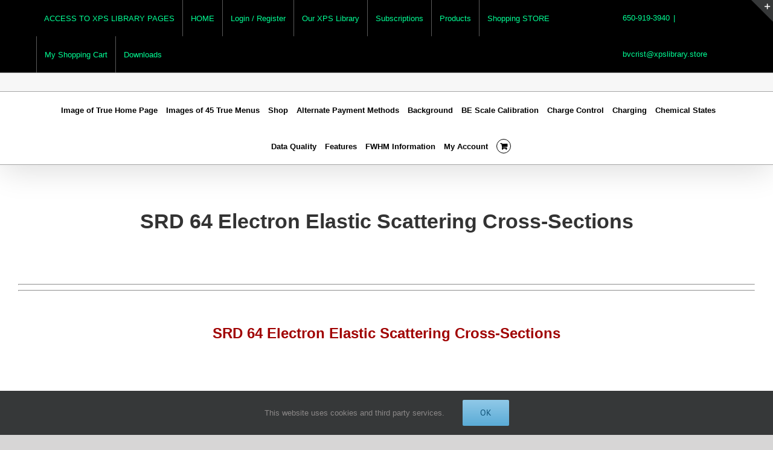

--- FILE ---
content_type: text/plain
request_url: https://www.google-analytics.com/j/collect?v=1&_v=j102&a=2067734029&t=pageview&_s=1&dl=https%3A%2F%2Fxpslibrary.com%2Fsrd-64-electron-elastic-scattering-cross-sections%2F&ul=en-us%40posix&dt=SRD%2064%20Electron%20Elastic%20Scattering%20Cross-Sections%20-%20XPS%20Library%20for%20XPS%20Technology%20and%20Science%20for%20Self-Training&sr=1280x720&vp=1280x720&_u=aGBAAEIJAAAAACAMI~&jid=1942738311&gjid=1838120750&cid=268645842.1769044980&tid=UA-146926706-1&_gid=1845397576.1769044980&_r=1&_slc=1&z=426218806
body_size: -450
content:
2,cG-WNGN4MYZVQ

--- FILE ---
content_type: application/javascript
request_url: https://xpslibrary.com/_jb_static/??4704e03e1f
body_size: 12078
content:
(()=>{"use strict";var t,a={111:()=>{var t={d:(a,r)=>{for(var e in r)t.o(r,e)&&!t.o(a,e)&&Object.defineProperty(a,e,{enumerable:!0,get:r[e]})},o:(t,a)=>Object.prototype.hasOwnProperty.call(t,a)},a={};t.d(a,{S:()=>v});var r,e={top:"paddingBottom",bottom:"paddingTop",left:"paddingRight",right:"paddingLeft"};function n(t,a,r){var n=void 0===r?{}:r,o=n.placement,i=void 0===o?"right-start":o,c=n.offset,s=void 0===c?0:c,d=n.autoFlip,l=void 0===d||d,v=n.autoShift,h=void 0===v||v;a.style.padding="0";var _=t.getBoundingClientRect(),g=a.getBoundingClientRect(),u=_.top+scrollY,f=_.bottom+scrollY,m=_.right+scrollX,p=_.left+scrollX,w=_.top,y=innerHeight-_.bottom,b=_.left,k=innerWidth-_.right,H=0,S=0,C=i.split("-"),L=C[0],E=C[1];if(s=Math.max(0,s),l){var I=g.height+s,T=g.width+s;"top"===L&&w<I&&y>w?L="bottom":"bottom"===L&&y<I&&w>y?L="top":"left"===L&&b<T&&k>b?L="right":"right"===L&&k<T&&b>k&&(L="left")}if(h){var P=g.height-_.height,M=g.width-_.width,O=P/2,R=M/2;"top"!==L&&"bottom"!==L||("start"===E&&k<M?E=k<R?"end":void 0:"end"===E&&b<M?E=b<R?"start":void 0:void 0===E&&(k<R||b<R)&&(E=k>b?"start":"end")),"right"!==L&&"left"!==L||("start"===E&&y<P?E=y<O?"end":void 0:"end"===E&&w<P?E=w<O?"start":void 0:void 0===E&&(y<O||w<O)&&(E=y>w?"start":"end"))}"top"===L||"bottom"===L?(H=p+_.width/2-g.width/2,S="top"===L?u-g.height-s:f,"start"===E&&(H=p),"end"===E&&(H=m-g.width)):(H="right"===L?m:p-g.width-s,S=u+_.height/2-g.height/2,"start"===E&&(S=u),"end"===E&&(S=f-g.height)),a.style.position="absolute",a.style.left=H+"px",a.style.top=S+"px",a.style[e[L]]=s+"px"}function o(t){var a={"&":"&amp;","<":"&lt;",">":"&gt;",'"':"&quot;","'":"&#39;","`":"&#x60;"};return t.replace(/&(amp|lt|gt|quot|#39|x60);|[\&<>"'`]/g,(function(t){return"&"===t[0]?t:a[t]}))}function i(t){return encodeURI(t)}function c(t,a,r){var e=t.split("?"),n=e[0],o=e[1],i=new URLSearchParams(o||"");return i.set(a,r),n+"?"+i.toString()}function s(t,a){return t[a]||a}function d(){return d=Object.assign?Object.assign.bind():function(t){for(var a=1;a<arguments.length;a++){var r=arguments[a];for(var e in r)({}).hasOwnProperty.call(r,e)&&(t[e]=r[e])}return t},d.apply(null,arguments)}var l=document,v=function(){function t(t){var a=this,r=void 0===t?{}:t,e=r.placement,n=void 0===e?"right-start":e,o=r.offset,i=void 0===o?10:o,c=r.autoFlip,s=void 0===c||c,d=r.autoShift,v=void 0===d||d,h=r.hideOnTargetClick,_=void 0!==h&&h,g=r.delayToShow,u=void 0===g?500:g,f=r.delayToHide,m=void 0===f?300:f,p=r.additionalClass,w=void 0===p?"":p,y=r.myHash,b=void 0===y?"":y,k=r.onQueryHovercardRef,H=void 0===k?function(t){return t}:k,S=r.onFetchProfileStart,C=void 0===S?function(){}:S,L=r.onFetchProfileSuccess,E=void 0===L?function(){}:L,I=r.onFetchProfileFailure,T=void 0===I?function(){}:I,P=r.onHovercardShown,M=void 0===P?function(){}:P,O=r.onHovercardHidden,R=void 0===O?function(){}:O,j=r.onCanShowHovercard,F=void 0===j?function(){return!0}:j,x=r.i18n,D=void 0===x?{}:x;this._i18n={},this._hovercardRefs=[],this._showHovercardTimeoutIds=new Map,this._hideHovercardTimeoutIds=new Map,this._cachedProfiles=new Map,this.attach=function(t,r){var e=void 0===r?{}:r,n=e.dataAttributeName,o=void 0===n?"gravatar-hash":n,i=e.ignoreSelector;t&&(a.detach(),a._queryHovercardRefs(t,o,i).forEach((function(t){t.ref.addEventListener("mouseenter",t.onEnter),t.ref.addEventListener("mouseleave",t.onLeave),t.ref.addEventListener("click",t.onClick)})))},this.detach=function(){a._hovercardRefs.length&&(a._hovercardRefs.forEach((function(t){var r;t.ref.removeEventListener("mouseenter",t.onEnter),t.ref.removeEventListener("mouseleave",t.onLeave),t.ref.removeEventListener("click",t.onClick),clearInterval(a._showHovercardTimeoutIds.get(t.id)),null==(r=l.getElementById(t.id))||r.remove()})),a._hovercardRefs=[])},this._placement=n,this._offset=i,this._autoFlip=s,this._autoShift=v,this._hideOnTargetClick=_,this._delayToShow=u,this._delayToHide=m,this._additionalClass=w,this._myHash=b,this._onQueryHovercardRef=H,this._onFetchProfileStart=C,this._onFetchProfileSuccess=E,this._onFetchProfileFailure=T,this._onHovercardShown=M,this._onHovercardHidden=R,this._canShowHovercard=F,this._i18n=D}var a=t.prototype;return a._queryHovercardRefs=function(t,a,r){var e=this,n=[],o=a.replace(/-([a-z])/g,(function(t){return t[1].toUpperCase()})),i=r?Array.from(l.querySelectorAll(r)):[],c="gravatar.com/avatar/";return o&&t.dataset[o]||"IMG"===t.tagName&&t.src.includes(c)?n=[t]:(n=Array.from(t.querySelectorAll('img[src*="'+c+'"]')),a&&(n=[].concat(n.filter((function(t){return!t.hasAttribute("data-"+a)})),Array.from(t.querySelectorAll("[data-"+a+"]"))))),this._hovercardRefs=n.map((function(t,a){if(i.includes(t))return null;var r,n,c=t.dataset[o];if(c){var s=c.split("?");r=s[0],n=s.length>1?s[1]:""}else if("IMG"===t.tagName){var d=t.src.split("/").pop().split("?");r=d[0],n=d.length>1?d[1]:""}if(!r)return null;var l=new URLSearchParams(n),v=l.get("d")||l.get("default"),h=l.get("f")||l.get("forcedefault"),_=l.get("r")||l.get("rating"),g=l.get("initials"),u=l.get("name"),f=l.get("txt_color"),m=l.get("bg_color");return{id:"gravatar-hovercard-"+r+"-"+a,hash:r,params:(n=[v&&"d="+v,h&&"f="+h,_&&"r="+_,g&&"initials="+g,u&&"name="+u,f&&"txt_color="+f,m&&"bg_color="+m].filter(Boolean).join("&"))?"?"+n:"",ref:e._onQueryHovercardRef(t)||t}})).filter(Boolean).map((function(t){return d({},t,{onEnter:function(a){return e._handleMouseEnter(a,t)},onLeave:function(a){return e._handleMouseLeave(a,t)},onClick:function(){return e._handleMouseClick(t)}})})),this._hovercardRefs},t._createDrawer=function(t,a,r){return'\n\t\t\t<div class="gravatar-hovercard__drawer" data-drawer-name="'+t+'">\n\t\t\t\t<div class="gravatar-hovercard__drawer-backdrop" data-target-drawer="'+t+'"></div>\n\t\t\t\t<div class="gravatar-hovercard__drawer-card">\n\t\t\t\t\t<div class="gravatar-hovercard__drawer-header">\n\t\t\t\t\t\t<h2 class="gravatar-hovercard__drawer-title">'+a+'</h2>\n\t\t\t\t\t\t<button class="gravatar-hovercard__drawer-close" data-target-drawer="'+t+'">\n\t\t\t\t\t\t\t<svg width="24" height="24" viewBox="0 0 24 24" fill="none" xmlns="http://www.w3.org/2000/svg">\n\t\t\t\t\t\t\t\t<path d="M12 13.0607L15.7123 16.773L16.773 15.7123L13.0607 12L16.773 8.28772L15.7123 7.22706L12 10.9394L8.28771 7.22705L7.22705 8.28771L10.9394 12L7.22706 15.7123L8.28772 16.773L12 13.0607Z" fill="#101517"></path>\n\t\t\t\t\t\t\t</svg>\n\t\t\t\t\t\t</button>\n\t\t\t\t\t</div>\n\t\t\t\t\t<ul class="gravatar-hovercard__drawer-items">\n\t\t\t\t\t\t'+r+"\n\t\t\t\t\t</ul>\n\t\t\t\t</div>\n\t\t\t</div>\n\t\t"},t._openDrawer=function(t,a){var r=a.querySelector('.gravatar-hovercard__drawer[data-drawer-name="'+t.dataset.targetDrawer+'"]');r&&r.classList.add("gravatar-hovercard__drawer--open")},t._closeDrawer=function(t,a){var r=a.querySelector('.gravatar-hovercard__drawer[data-drawer-name="'+t.dataset.targetDrawer+'"]');r&&(r.classList.add("gravatar-hovercard__drawer--closing"),r.classList.remove("gravatar-hovercard__drawer--open"),setTimeout((function(){r.classList.remove("gravatar-hovercard__drawer--closing")}),300))},t._createContactDrawerContent=function(t,a){var r=(void 0===a?{}:a).i18n,e=void 0===r?{}:r,n={email:"icons/mail.svg",home_phone:"icons/home-phone.svg",work_phone:"icons/work-phone.svg",cell_phone:"icons/mobile-phone.svg",contact_form:"icons/envelope.svg",calendar:"icons/calendar.svg",calendly:"icons/calendly.svg"},o={email:s(e,"Email"),home_phone:s(e,"Home Phone"),work_phone:s(e,"Work Phone"),cell_phone:s(e,"Cell Phone"),contact_form:s(e,"Contact Form"),calendar:s(e,"Calendar")};return t.map((function(t){var a,r=t[0],e=t[1],i=function(t,a){switch(t){case"email":return"mailto:"+a;case"contact_form":case"calendar":case"calendly":return a.startsWith("http")?a:"https://"+a;default:return null}}(r,e),c=e.replace(/^(https?:\/\/)?(www\.)?/,"");return c=c.endsWith("/")?c.slice(0,-1):c,i&&(c='<a class="gravatar-hovercard__drawer-item-link" href="'+i+'" target="_blank">'+c+"</a>"),'\n\t\t\t\t<li class="gravatar-hovercard__drawer-item">\n\t\t\t\t\t<img\n\t\t\t\t\t\tclass="gravatar-hovercard__drawer-item-icon"\n\t\t\t\t\t\twidth="24"\n\t\t\t\t\t\theight="24"\n\t\t\t\t\t\tsrc="https://s.gravatar.com/'+n[r]+'"\n\t\t\t\t\t\talt=""\n\t\t\t\t\t>\n\t\t\t\t\t<div class="gravatar-hovercard__drawer-item-info">\n\t\t\t\t\t\t<span class="gravatar-hovercard__drawer-item-label">'+(null!=(a=o[r])?a:r.replace("_"," "))+'</span>\n\t\t\t\t\t\t<span class="gravatar-hovercard__drawer-item-text">'+c+"</span>\n\t\t\t\t\t</div>\n\t\t\t\t</li>\n\t\t\t"})).join("")},t._createSendMoneyDrawerContent=function(t){var a,r,e=[];return null==(a=t.links)||a.forEach((function(t){e.push('\n\t\t\t\t<li class="gravatar-hovercard__drawer-item">\n\t\t\t\t\t<img class="gravatar-hovercard__drawer-item-icon" width="24" height="24" src="https://s.gravatar.com/icons/link.svg" alt="">\n\t\t\t\t\t<div class="gravatar-hovercard__drawer-item-info">\n\t\t\t\t\t\t<span class="gravatar-hovercard__drawer-item-label">'+t.label+'</span>\n\t\t\t\t\t\t<span class="gravatar-hovercard__drawer-item-text">\n\t\t\t\t\t\t\t<a class="gravatar-hovercard__drawer-item-link" href="'+t.url+'" target="_blank">\n\t\t\t\t\t\t\t\t'+t.url.replace(/^(https?:\/\/)/,"")+"\n\t\t\t\t\t\t\t</a>\n\t\t\t\t\t\t</span>\n\t\t\t\t\t</div>\n\t\t\t\t</li>\n\t\t\t")})),null==(r=t.crypto_wallets)||r.forEach((function(t){e.push('\n\t\t\t\t<li class="gravatar-hovercard__drawer-item">\n\t\t\t\t\t<img class="gravatar-hovercard__drawer-item-icon" width="24" height="24" src="https://s.gravatar.com/icons/link.svg" alt="">\n\t\t\t\t\t<div class="gravatar-hovercard__drawer-item-info">\n\t\t\t\t\t\t<span class="gravatar-hovercard__drawer-item-label">'+t.label+'</span>\n\t\t\t\t\t\t<span class="gravatar-hovercard__drawer-item-text">'+t.address+"</span>\n\t\t\t\t\t</div>\n\t\t\t\t</li>\n\t\t\t")})),e.join("")},a._showHovercard=function(a){var r=this,e=a.id,o=a.hash,i=a.params,v=a.ref,h=setTimeout((function(){if(!l.getElementById(e)&&r._canShowHovercard(o)){var a,h=new URLSearchParams(i);h.delete("size"),h.set("s","256"),i="?"+h.toString();var _={placement:r._placement,offset:r._offset,autoFlip:r._autoFlip,autoShift:r._autoShift};if(r._cachedProfiles.has(o)){var g=r._cachedProfiles.get(o);a=t.createHovercard(d({},g,{avatarUrl:g.avatarUrl+i}),{additionalClass:r._additionalClass,myHash:r._myHash,i18n:r._i18n}),r._onHovercardShown(o,a)}else a=t.createHovercardSkeleton({additionalClass:r._additionalClass}),r._onFetchProfileStart(o),fetch(c("https://api.gravatar.com/v3/profiles/"+o,"source","hovercard")).then((function(t){if(200!==t.status)throw t.status;return t.json()})).then((function(e){var c;r._cachedProfiles.set(o,{hash:e.hash,avatarUrl:e.avatar_url,profileUrl:e.profile_url,displayName:e.display_name,location:e.location,description:e.description,jobTitle:e.job_title,company:e.company,headerImage:e.header_image,hideDefaultHeaderImage:e.hide_default_header_image,backgroundColor:e.background_color,verifiedAccounts:null==(c=e.verified_accounts)?void 0:c.map((function(t){return{type:t.service_type,label:t.service_label,icon:t.service_icon,url:t.url,isHidden:t.is_hidden}})),contactInfo:e.contact_info,payments:e.payments});var s=r._cachedProfiles.get(o),l=t.createHovercard(d({},s,{avatarUrl:s.avatarUrl+i}),{additionalClass:r._additionalClass,myHash:r._myHash,i18n:r._i18n}).firstElementChild;a.classList.remove("gravatar-hovercard--skeleton"),a.replaceChildren(l),n(v,a,_),r._onFetchProfileSuccess(o,r._cachedProfiles.get(o)),r._onHovercardShown(o,a)})).catch((function(e){var n=s(r._i18n,"Sorry, we are unable to load this Gravatar profile.");switch(e){case 404:n=s(r._i18n,"Gravatar not found.");break;case 429:n=s(r._i18n,"Too Many Requests.");break;case 500:n=s(r._i18n,"Internal Server Error.")}var c=404===e?'\n\t\t\t\t\t\t\t\t<i class="gravatar-hovercard__error-message gravatar-hovercard__error-message--claim-gravatar">\n\t\t\t\t\t\t\t\t\t'+s(r._i18n,"Is this you?")+' \n\t\t\t\t\t\t\t\t\t<a href="https://gravatar.com/signup?utm_source=hovercard" target="_blank">\n\t\t\t\t\t\t\t\t\t\t'+s(r._i18n,"Claim your free profile.")+"\n\t\t\t\t\t\t\t\t\t</a>\n\t\t\t\t\t\t\t\t</i>\n\t\t\t\t\t\t\t\t":"",d=t.createHovercardError("https://0.gravatar.com/avatar/"+o+i,n,{additionalClass:r._additionalClass,additionalMessage:c}).firstElementChild;a.classList.add("gravatar-hovercard--error"),a.classList.remove("gravatar-hovercard--skeleton"),a.replaceChildren(d),r._onFetchProfileFailure(o,{code:e,message:n})}));a.id=e,a.addEventListener("mouseenter",(function(){return clearInterval(r._hideHovercardTimeoutIds.get(e))})),a.addEventListener("mouseleave",(function(){return r._hideHovercard(e)})),l.body.appendChild(a),n(v,a,_)}}),this._delayToShow);this._showHovercardTimeoutIds.set(e,h)},a._hideHovercard=function(t,a){var r=this;void 0===a&&(a=this._delayToHide);var e=setTimeout((function(){var a=l.getElementById(t);a&&(a.remove(),r._onHovercardHidden(t,a))}),a);this._hideHovercardTimeoutIds.set(t,e)},a._handleMouseEnter=function(t,a){"ontouchstart"in l||(t.stopImmediatePropagation(),clearInterval(this._hideHovercardTimeoutIds.get(a.id)),this._showHovercard(a))},a._handleMouseLeave=function(t,a){var r=a.id;"ontouchstart"in l||(t.stopImmediatePropagation(),clearInterval(this._showHovercardTimeoutIds.get(r)),this._hideHovercard(r))},a._handleMouseClick=function(t){var a=t.id;!("ontouchstart"in l)&&this._hideOnTargetClick&&(clearInterval(this._showHovercardTimeoutIds.get(a)),this._hideHovercard(a,0))},t}();r=v,v.createHovercard=function(t,a){var e,n,d=void 0===a?{}:a,v=d.additionalClass,h=d.myHash,_=d.i18n,g=void 0===_?{}:_,u=t.hash,f=t.avatarUrl,m=t.profileUrl,p=t.displayName,w=t.location,y=t.description,b=t.jobTitle,k=t.company,H=t.headerImage,S=t.hideDefaultHeaderImage,C=t.verifiedAccounts,L=void 0===C?[]:C,E=t.payments,I=t.contactInfo,T=t.backgroundColor,P=l.createElement("div");P.className="gravatar-hovercard"+(v?" "+v:"");var M=L.find((function(t){return"calendly"===t.type&&!t.isHidden}));I&&M&&(I.calendly=M.url);var O=i(c(m,"utm_source","hovercard")),R=o(p),j=!y&&h===u,F=[b,k].filter(Boolean).join(", "),x=(null==E||null==(e=E.links)?void 0:e.length)||(null==E||null==(n=E.crypto_wallets)?void 0:n.length),D=Object.entries(I||{}).filter((function(t){return t[0],!!t[1]})),q=L.slice(0,3).reduce((function(t,a){var r=a.label,e=a.icon,n=a.url,c=a.type;return a.isHidden||t.push('\n\t\t\t\t\t<a class="gravatar-hovercard__social-link" href="'+i(n)+'" target="_blank" data-service-name="'+c+'">\n\t\t\t\t\t\t<img class="gravatar-hovercard__social-icon" src="'+i(e)+'" width="32" height="32" alt="'+o(r)+'" />\n\t\t\t\t\t</a>\n\t\t\t\t'),t}),[]).join(""),A="",U="",B="",N="";if(H||!S){var G='<img class="gravatar-hovercard__header-image-img" src="'+i(f)+'" alt=""/>';A='<div class="gravatar-hovercard__header-image">'+(H?"":G)+"</div>"}(D.length||x)&&(D.length&&(U+='\n\t\t\t\t\t<button class="gravatar-hovercard__button" data-target-drawer="contact">'+s(g,"Contact")+"</button>\n\t\t\t\t",B=r._createDrawer("contact",s(g,"Contact"),r._createContactDrawerContent(D,{i18n:g}))),x&&(U+='\n\t\t\t\t\t<button class="gravatar-hovercard__button" data-target-drawer="send-money">'+s(g,"Send money")+"</button>\n\t\t\t\t",N=r._createDrawer("send-money",s(g,"Send money"),r._createSendMoneyDrawerContent(E))),U='\n\t\t\t\t<div class="gravatar-hovercard__buttons">'+U+"</div>\n\t\t\t"),P.innerHTML='\n\t\t\t<div class="gravatar-hovercard__inner">\n\t\t\t\t'+A+'\n\t\t\t\t<div class="gravatar-hovercard__header">\n\t\t\t\t\t<a class="gravatar-hovercard__avatar-link" href="'+O+'" target="_blank">\n\t\t\t\t\t\t<img class="gravatar-hovercard__avatar" src="'+i(f)+'" width="104" height="104" alt="'+R+'" />\n\t\t\t\t\t</a>\n\t\t\t\t\t<a class="gravatar-hovercard__personal-info-link" href="'+O+'" target="_blank">\n\t\t\t\t\t\t<h4 class="gravatar-hovercard__name">'+R+"</h4>\n\t\t\t\t\t\t"+(F?'<p class="gravatar-hovercard__job">'+o(F)+"</p>":"")+"\n\t\t\t\t\t\t"+(w?'<p class="gravatar-hovercard__location">'+o(w)+"</p>":"")+"\n\t\t\t\t\t</a>\n\t\t\t\t</div>\n\t\t\t\t"+(y?'<div class="gravatar-hovercard__body">\n\t\t\t\t\t\t\t\t<p class="gravatar-hovercard__description">'+o(y)+"</p>\n\t\t\t\t\t\t\t</div>":"")+'\n\t\t\t\t<div class="gravatar-hovercard__social-links">\n\t\t\t\t\t<a class="gravatar-hovercard__social-link" href="'+O+'" target="_blank" data-service-name="gravatar">\n\t\t\t\t\t\t<img class="gravatar-hovercard__social-icon" src="https://s.gravatar.com/icons/gravatar.svg" width="32" height="32" alt="Gravatar" />\n\t\t\t\t\t</a>\n\t\t\t\t\t'+q+"\n\t\t\t\t</div>\n\t\t\t\t"+U+'\n\t\t\t\t<div class="gravatar-hovercard__footer">\n\t\t\t\t\t<a class="gravatar-hovercard__profile-url" title="'+m+'" href="'+O+'" target="_blank">\n\t\t\t\t\t\t'+m.replace("https://","")+'\n\t\t\t\t\t</a>\n\t\t\t\t\t<a\n\t\t\t\t\t\tclass="gravatar-hovercard__profile-link'+(j?" gravatar-hovercard__profile-link--edit":"")+'"\n\t\t\t\t\t\thref="'+(j?"https://gravatar.com/profiles/edit?utm_source=hovercard":O)+'"\n\t\t\t\t\t\ttarget="_blank"\n\t\t\t\t\t>\n\t\t\t\t\t\t'+s(g,j?"Edit your profile →":"View profile →")+"\n\t\t\t\t\t</a>\n\t\t\t\t</div>\n\t\t\t\t"+B+"\n\t\t\t\t"+N+"\n\t\t\t\t"+(T?'<div class="gravatar-hovercard__profile-color"></div>':"")+"\n\t\t\t</div>\n\t\t";var W=P.querySelector(".gravatar-hovercard__inner"),Q=W.querySelector(".gravatar-hovercard__header-image"),z=W.querySelector(".gravatar-hovercard__profile-color");return H&&Q&&(Q.style.background=H),T&&z&&(z.style.background=T),W.querySelectorAll(".gravatar-hovercard__button").forEach((function(t){t.addEventListener("click",(function(){return r._openDrawer(t,W)}))})),W.querySelectorAll(".gravatar-hovercard__drawer-close").forEach((function(t){t.addEventListener("click",(function(){return r._closeDrawer(t,W)}))})),W.querySelectorAll(".gravatar-hovercard__drawer-backdrop").forEach((function(t){t.addEventListener("click",(function(){return r._closeDrawer(t,W)}))})),P},v.createHovercardSkeleton=function(t){var a=(void 0===t?{}:t).additionalClass,r=l.createElement("div");return r.className="gravatar-hovercard gravatar-hovercard--skeleton"+(a?" "+a:""),r.innerHTML='\n\t\t\t<div class="gravatar-hovercard__inner">\n\t\t\t\t<div class="gravatar-hovercard__header">\n\t\t\t\t\t<div class="gravatar-hovercard__avatar-link"></div>\n\t\t\t\t\t<div class="gravatar-hovercard__personal-info-link"></div>\n\t\t\t\t</div>\n\t\t\t\t<div class="gravatar-hovercard__social-links">\n\t\t\t\t\t<div class="gravatar-hovercard__social-link"></div>\n\t\t\t\t\t<div class="gravatar-hovercard__social-link"></div>\n\t\t\t\t</div>\n\t\t\t\t<div class="gravatar-hovercard__footer">\n\t\t\t\t\t<div class="gravatar-hovercard__profile-url"></div>\n\t\t\t\t\t<div class="gravatar-hovercard__profile-link"></div>\n\t\t\t\t</div>\n\t\t\t</div>\n\t\t',r},v.createHovercardError=function(t,a,r){var e=void 0===r?{}:r,n=e.avatarAlt,o=void 0===n?"Avatar":n,i=e.additionalClass,c=e.additionalMessage,s=void 0===c?"":c,d=l.createElement("div");return d.className="gravatar-hovercard gravatar-hovercard--error"+(i?" "+i:""),d.innerHTML='\n\t\t\t<div class="gravatar-hovercard__inner">\n\t\t\t\t<img class="gravatar-hovercard__avatar" src="'+t+'" width="104" height="104" alt="'+o+'" />\n\t\t\t\t<div class="gravatar-hovercard__error-message-wrapper">\n\t\t\t\t\t<i class="gravatar-hovercard__error-message">'+a+"</i>\n\t\t\t\t\t"+s+"\n\t\t\t\t</div>\n\t\t\t</div>\n\t\t",d};var h=a.S;document.addEventListener("DOMContentLoaded",(()=>{(new h).attach(document.body,{ignoreSelector:"#wpadminbar img, img.gravatar-hovercard__avatar, .user-profile-picture img"})}))}},r={};function e(t){var n=r[t];if(void 0!==n)return n.exports;var o=r[t]={exports:{}};return a[t](o,o.exports,e),o.exports}e.m=a,t=[],e.O=(a,r,n,o)=>{if(!r){var i=1/0;for(l=0;l<t.length;l++){for(var[r,n,o]=t[l],c=!0,s=0;s<r.length;s++)(!1&o||i>=o)&&Object.keys(e.O).every((t=>e.O[t](r[s])))?r.splice(s--,1):(c=!1,o<i&&(i=o));if(c){t.splice(l--,1);var d=n();void 0!==d&&(a=d)}}return a}o=o||0;for(var l=t.length;l>0&&t[l-1][2]>o;l--)t[l]=t[l-1];t[l]=[r,n,o]},e.o=(t,a)=>Object.prototype.hasOwnProperty.call(t,a),(()=>{var t={348:0,437:0};e.O.j=a=>0===t[a];var a=(a,r)=>{var n,o,[i,c,s]=r,d=0;if(i.some((a=>0!==t[a]))){for(n in c)e.o(c,n)&&(e.m[n]=c[n]);if(s)var l=s(e)}for(a&&a(r);d<i.length;d++)o=i[d],e.o(t,o)&&t[o]&&t[o][0](),t[o]=0;return e.O(l)},r=globalThis.webpackChunkgravatar_enhanced=globalThis.webpackChunkgravatar_enhanced||[];r.forEach(a.bind(null,0)),r.push=a.bind(null,r.push.bind(r))})();var n=e.O(void 0,[437],(()=>e(111)));n=e.O(n)})();
!function(e){if("object"==typeof exports&&"undefined"!=typeof module)module.exports=e();else if("function"==typeof define&&define.amd)define([],e);else{var t;"undefined"!=typeof window?t=window:"undefined"!=typeof global?t=global:"undefined"!=typeof self&&(t=self),t.sbjs=e()}}(function(){return function e(t,r,n){function a(s,o){if(!r[s]){if(!t[s]){var c="function"==typeof require&&require;if(!o&&c)return c(s,!0);if(i)return i(s,!0);var u=new Error("Cannot find module '"+s+"'");throw u.code="MODULE_NOT_FOUND",u}var p=r[s]={exports:{}};t[s][0].call(p.exports,function(e){var r=t[s][1][e];return a(r||e)},p,p.exports,e,t,r,n)}return r[s].exports}for(var i="function"==typeof require&&require,s=0;s<n.length;s++)a(n[s]);return a}({1:[function(e,t,r){"use strict";var n=e("./init"),a={init:function(e){this.get=n(e),e&&e.callback&&"function"==typeof e.callback&&e.callback(this.get)}};t.exports=a},{"./init":6}],2:[function(e,t,r){"use strict";var n=e("./terms"),a=e("./helpers/utils"),i={containers:{current:"sbjs_current",current_extra:"sbjs_current_add",first:"sbjs_first",first_extra:"sbjs_first_add",session:"sbjs_session",udata:"sbjs_udata",promocode:"sbjs_promo"},service:{migrations:"sbjs_migrations"},delimiter:"|||",aliases:{main:{type:"typ",source:"src",medium:"mdm",campaign:"cmp",content:"cnt",term:"trm",id:"id",platform:"plt",format:"fmt",tactic:"tct"},extra:{fire_date:"fd",entrance_point:"ep",referer:"rf"},session:{pages_seen:"pgs",current_page:"cpg"},udata:{visits:"vst",ip:"uip",agent:"uag"},promo:"code"},pack:{main:function(e){return i.aliases.main.type+"="+e.type+i.delimiter+i.aliases.main.source+"="+e.source+i.delimiter+i.aliases.main.medium+"="+e.medium+i.delimiter+i.aliases.main.campaign+"="+e.campaign+i.delimiter+i.aliases.main.content+"="+e.content+i.delimiter+i.aliases.main.term+"="+e.term+i.delimiter+i.aliases.main.id+"="+e.id+i.delimiter+i.aliases.main.platform+"="+e.platform+i.delimiter+i.aliases.main.format+"="+e.format+i.delimiter+i.aliases.main.tactic+"="+e.tactic},extra:function(e){return i.aliases.extra.fire_date+"="+a.setDate(new Date,e)+i.delimiter+i.aliases.extra.entrance_point+"="+document.location.href+i.delimiter+i.aliases.extra.referer+"="+(document.referrer||n.none)},user:function(e,t){return i.aliases.udata.visits+"="+e+i.delimiter+i.aliases.udata.ip+"="+t+i.delimiter+i.aliases.udata.agent+"="+navigator.userAgent},session:function(e){return i.aliases.session.pages_seen+"="+e+i.delimiter+i.aliases.session.current_page+"="+document.location.href},promo:function(e){return i.aliases.promo+"="+a.setLeadingZeroToInt(a.randomInt(e.min,e.max),e.max.toString().length)}}};t.exports=i},{"./helpers/utils":5,"./terms":9}],3:[function(e,t,r){"use strict";var n=e("../data").delimiter;t.exports={useBase64:!1,setBase64Flag:function(e){this.useBase64=e},encodeData:function(e){return encodeURIComponent(e).replace(/\!/g,"%21").replace(/\~/g,"%7E").replace(/\*/g,"%2A").replace(/\'/g,"%27").replace(/\(/g,"%28").replace(/\)/g,"%29")},decodeData:function(e){try{return decodeURIComponent(e).replace(/\%21/g,"!").replace(/\%7E/g,"~").replace(/\%2A/g,"*").replace(/\%27/g,"'").replace(/\%28/g,"(").replace(/\%29/g,")")}catch(t){try{return unescape(e)}catch(r){return""}}},set:function(e,t,r,n,a){var i,s;if(r){var o=new Date;o.setTime(o.getTime()+60*r*1e3),i="; expires="+o.toGMTString()}else i="";s=n&&!a?";domain=."+n:"";var c=this.encodeData(t);this.useBase64&&(c=btoa(c).replace(/=+$/,"")),document.cookie=this.encodeData(e)+"="+c+i+s+"; path=/"},get:function(e){for(var t=this.encodeData(e)+"=",r=document.cookie.split(";"),n=0;n<r.length;n++){for(var a=r[n];" "===a.charAt(0);)a=a.substring(1,a.length);if(0===a.indexOf(t)){var i=a.substring(t.length,a.length);if(/^[A-Za-z0-9+/]+$/.test(i))try{i=atob(i.padEnd(4*Math.ceil(i.length/4),"="))}catch(s){}return this.decodeData(i)}}return null},destroy:function(e,t,r){this.set(e,"",-1,t,r)},parse:function(e){var t=[],r={};if("string"==typeof e)t.push(e);else for(var a in e)e.hasOwnProperty(a)&&t.push(e[a]);for(var i=0;i<t.length;i++){var s;r[this.unsbjs(t[i])]={},s=this.get(t[i])?this.get(t[i]).split(n):[];for(var o=0;o<s.length;o++){var c=s[o].split("="),u=c.splice(0,1);u.push(c.join("=")),r[this.unsbjs(t[i])][u[0]]=this.decodeData(u[1])}}return r},unsbjs:function(e){return e.replace("sbjs_","")}}},{"../data":2}],4:[function(e,t,r){"use strict";t.exports={parse:function(e){for(var t=this.parseOptions,r=t.parser[t.strictMode?"strict":"loose"].exec(e),n={},a=14;a--;)n[t.key[a]]=r[a]||"";return n[t.q.name]={},n[t.key[12]].replace(t.q.parser,function(e,r,a){r&&(n[t.q.name][r]=a)}),n},parseOptions:{strictMode:!1,key:["source","protocol","authority","userInfo","user","password","host","port","relative","path","directory","file","query","anchor"],q:{name:"queryKey",parser:/(?:^|&)([^&=]*)=?([^&]*)/g},parser:{strict:/^(?:([^:\/?#]+):)?(?:\/\/((?:(([^:@]*)(?::([^:@]*))?)?@)?([^:\/?#]*)(?::(\d*))?))?((((?:[^?#\/]*\/)*)([^?#]*))(?:\?([^#]*))?(?:#(.*))?)/,loose:/^(?:(?![^:@]+:[^:@\/]*@)([^:\/?#.]+):)?(?:\/\/)?((?:(([^:@]*)(?::([^:@]*))?)?@)?([^:\/?#]*)(?::(\d*))?)(((\/(?:[^?#](?![^?#\/]*\.[^?#\/.]+(?:[?#]|$)))*\/?)?([^?#\/]*))(?:\?([^#]*))?(?:#(.*))?)/}},getParam:function(e){for(var t={},r=(e||window.location.search.substring(1)).split("&"),n=0;n<r.length;n++){var a=r[n].split("=");if("undefined"==typeof t[a[0]])t[a[0]]=a[1];else if("string"==typeof t[a[0]]){var i=[t[a[0]],a[1]];t[a[0]]=i}else t[a[0]].push(a[1])}return t},getHost:function(e){return this.parse(e).host.replace("www.","")}}},{}],5:[function(e,t,r){"use strict";t.exports={escapeRegexp:function(e){return e.replace(/[\-\[\]\/\{\}\(\)\*\+\?\.\\\^\$\|]/g,"\\$&")},setDate:function(e,t){var r=e.getTimezoneOffset()/60,n=e.getHours(),a=t||0===t?t:-r;return e.setHours(n+r+a),e.getFullYear()+"-"+this.setLeadingZeroToInt(e.getMonth()+1,2)+"-"+this.setLeadingZeroToInt(e.getDate(),2)+" "+this.setLeadingZeroToInt(e.getHours(),2)+":"+this.setLeadingZeroToInt(e.getMinutes(),2)+":"+this.setLeadingZeroToInt(e.getSeconds(),2)},setLeadingZeroToInt:function(e,t){for(var r=e+"";r.length<t;)r="0"+r;return r},randomInt:function(e,t){return Math.floor(Math.random()*(t-e+1))+e}}},{}],6:[function(e,t,r){"use strict";var n=e("./data"),a=e("./terms"),i=e("./helpers/cookies"),s=e("./helpers/uri"),o=e("./helpers/utils"),c=e("./params"),u=e("./migrations");t.exports=function(e){var t,r,p,f,m,d,l,g,h,y,_,v,b,x=c.fetch(e),k=s.getParam(),w=x.domain.host,q=x.domain.isolate,I=x.lifetime;function j(e){switch(e){case a.traffic.utm:t=a.traffic.utm,r="undefined"!=typeof k.utm_source?k.utm_source:"undefined"!=typeof k.gclid?"google":"undefined"!=typeof k.yclid?"yandex":a.none,p="undefined"!=typeof k.utm_medium?k.utm_medium:"undefined"!=typeof k.gclid?"cpc":"undefined"!=typeof k.yclid?"cpc":a.none,f="undefined"!=typeof k.utm_campaign?k.utm_campaign:"undefined"!=typeof k[x.campaign_param]?k[x.campaign_param]:"undefined"!=typeof k.gclid?"google_cpc":"undefined"!=typeof k.yclid?"yandex_cpc":a.none,m="undefined"!=typeof k.utm_content?k.utm_content:"undefined"!=typeof k[x.content_param]?k[x.content_param]:a.none,l=k.utm_id||a.none,g=k.utm_source_platform||a.none,h=k.utm_creative_format||a.none,y=k.utm_marketing_tactic||a.none,d="undefined"!=typeof k.utm_term?k.utm_term:"undefined"!=typeof k[x.term_param]?k[x.term_param]:function(){var e=document.referrer;if(k.utm_term)return k.utm_term;if(!(e&&s.parse(e).host&&s.parse(e).host.match(/^(?:.*\.)?yandex\..{2,9}$/i)))return!1;try{return s.getParam(s.parse(document.referrer).query).text}catch(t){return!1}}()||a.none;break;case a.traffic.organic:t=a.traffic.organic,r=r||s.getHost(document.referrer),p=a.referer.organic,f=a.none,m=a.none,d=a.none,l=a.none,g=a.none,h=a.none,y=a.none;break;case a.traffic.referral:t=a.traffic.referral,r=r||s.getHost(document.referrer),p=p||a.referer.referral,f=a.none,m=s.parse(document.referrer).path,d=a.none,l=a.none,g=a.none,h=a.none,y=a.none;break;case a.traffic.typein:t=a.traffic.typein,r=x.typein_attributes.source,p=x.typein_attributes.medium,f=a.none,m=a.none,d=a.none,l=a.none,g=a.none,h=a.none,y=a.none;break;default:t=a.oops,r=a.oops,p=a.oops,f=a.oops,m=a.oops,d=a.oops,l=a.oops,g=a.oops,h=a.oops,y=a.oops}var i={type:t,source:r,medium:p,campaign:f,content:m,term:d,id:l,platform:g,format:h,tactic:y};return n.pack.main(i)}function R(e){var t=document.referrer;switch(e){case a.traffic.organic:return!!t&&H(t)&&function(e){var t=new RegExp("^(?:.*\\.)?"+o.escapeRegexp("yandex")+"\\..{2,9}$"),n=new RegExp(".*"+o.escapeRegexp("text")+"=.*"),a=new RegExp("^(?:www\\.)?"+o.escapeRegexp("google")+"\\..{2,9}$");if(s.parse(e).query&&s.parse(e).host.match(t)&&s.parse(e).query.match(n))return r="yandex",!0;if(s.parse(e).host.match(a))return r="google",!0;if(!s.parse(e).query)return!1;for(var i=0;i<x.organics.length;i++){if(s.parse(e).host.match(new RegExp("^(?:.*\\.)?"+o.escapeRegexp(x.organics[i].host)+"$","i"))&&s.parse(e).query.match(new RegExp(".*"+o.escapeRegexp(x.organics[i].param)+"=.*","i")))return r=x.organics[i].display||x.organics[i].host,!0;if(i+1===x.organics.length)return!1}}(t);case a.traffic.referral:return!!t&&H(t)&&function(e){if(!(x.referrals.length>0))return r=s.getHost(e),!0;for(var t=0;t<x.referrals.length;t++){if(s.parse(e).host.match(new RegExp("^(?:.*\\.)?"+o.escapeRegexp(x.referrals[t].host)+"$","i")))return r=x.referrals[t].display||x.referrals[t].host,p=x.referrals[t].medium||a.referer.referral,!0;if(t+1===x.referrals.length)return r=s.getHost(e),!0}}(t);default:return!1}}function H(e){if(x.domain){if(q)return s.getHost(e)!==s.getHost(w);var t=new RegExp("^(?:.*\\.)?"+o.escapeRegexp(w)+"$","i");return!s.getHost(e).match(t)}return s.getHost(e)!==s.getHost(document.location.href)}function D(){i.set(n.containers.current_extra,n.pack.extra(x.timezone_offset),I,w,q),i.get(n.containers.first_extra)||i.set(n.containers.first_extra,n.pack.extra(x.timezone_offset),I,w,q)}return i.setBase64Flag(x.base64),u.go(I,w,q),i.set(n.containers.current,function(){var e;if("undefined"!=typeof k.utm_source||"undefined"!=typeof k.utm_medium||"undefined"!=typeof k.utm_campaign||"undefined"!=typeof k.utm_content||"undefined"!=typeof k.utm_term||"undefined"!=typeof k.utm_id||"undefined"!=typeof k.utm_source_platform||"undefined"!=typeof k.utm_creative_format||"undefined"!=typeof k.utm_marketing_tactic||"undefined"!=typeof k.gclid||"undefined"!=typeof k.yclid||"undefined"!=typeof k[x.campaign_param]||"undefined"!=typeof k[x.term_param]||"undefined"!=typeof k[x.content_param])D(),e=j(a.traffic.utm);else if(R(a.traffic.organic))D(),e=j(a.traffic.organic);else if(!i.get(n.containers.session)&&R(a.traffic.referral))D(),e=j(a.traffic.referral);else{if(i.get(n.containers.first)||i.get(n.containers.current))return i.get(n.containers.current);D(),e=j(a.traffic.typein)}return e}(),I,w,q),i.get(n.containers.first)||i.set(n.containers.first,i.get(n.containers.current),I,w,q),i.get(n.containers.udata)?(_=parseInt(i.parse(n.containers.udata)[i.unsbjs(n.containers.udata)][n.aliases.udata.visits])||1,_=i.get(n.containers.session)?_:_+1,v=n.pack.user(_,x.user_ip)):(_=1,v=n.pack.user(_,x.user_ip)),i.set(n.containers.udata,v,I,w,q),i.get(n.containers.session)?(b=parseInt(i.parse(n.containers.session)[i.unsbjs(n.containers.session)][n.aliases.session.pages_seen])||1,b+=1):b=1,i.set(n.containers.session,n.pack.session(b),x.session_length,w,q),x.promocode&&!i.get(n.containers.promocode)&&i.set(n.containers.promocode,n.pack.promo(x.promocode),I,w,q),i.parse(n.containers)}},{"./data":2,"./helpers/cookies":3,"./helpers/uri":4,"./helpers/utils":5,"./migrations":7,"./params":8,"./terms":9}],7:[function(e,t,r){"use strict";var n=e("./data"),a=e("./helpers/cookies");t.exports={go:function(e,t,r){var i,s=this.migrations,o={l:e,d:t,i:r};if(a.get(n.containers.first)||a.get(n.service.migrations)){if(!a.get(n.service.migrations))for(i=0;i<s.length;i++)s[i].go(s[i].id,o)}else{var c=[];for(i=0;i<s.length;i++)c.push(s[i].id);var u="";for(i=0;i<c.length;i++)u+=c[i]+"=1",i<c.length-1&&(u+=n.delimiter);a.set(n.service.migrations,u,o.l,o.d,o.i)}},migrations:[{id:"1418474375998",version:"1.0.0-beta",go:function(e,t){var r=e+"=1",i=e+"=0",s=function(e,t,r){return t||r?e:n.delimiter};try{var o=[];for(var c in n.containers)n.containers.hasOwnProperty(c)&&o.push(n.containers[c]);for(var u=0;u<o.length;u++)if(a.get(o[u])){var p=a.get(o[u]).replace(/(\|)?\|(\|)?/g,s);a.destroy(o[u],t.d,t.i),a.destroy(o[u],t.d,!t.i),a.set(o[u],p,t.l,t.d,t.i)}a.get(n.containers.session)&&a.set(n.containers.session,n.pack.session(0),t.l,t.d,t.i),a.set(n.service.migrations,r,t.l,t.d,t.i)}catch(f){a.set(n.service.migrations,i,t.l,t.d,t.i)}}}]}},{"./data":2,"./helpers/cookies":3}],8:[function(e,t,r){"use strict";var n=e("./terms"),a=e("./helpers/uri");t.exports={fetch:function(e){var t=e||{},r={};if(r.lifetime=this.validate.checkFloat(t.lifetime)||6,r.lifetime=parseInt(30*r.lifetime*24*60),r.session_length=this.validate.checkInt(t.session_length)||30,r.timezone_offset=this.validate.checkInt(t.timezone_offset),r.base64=t.base64||!1,r.campaign_param=t.campaign_param||!1,r.term_param=t.term_param||!1,r.content_param=t.content_param||!1,r.user_ip=t.user_ip||n.none,t.promocode?(r.promocode={},r.promocode.min=parseInt(t.promocode.min)||1e5,r.promocode.max=parseInt(t.promocode.max)||999999):r.promocode=!1,t.typein_attributes&&t.typein_attributes.source&&t.typein_attributes.medium?(r.typein_attributes={},r.typein_attributes.source=t.typein_attributes.source,r.typein_attributes.medium=t.typein_attributes.medium):r.typein_attributes={source:"(direct)",medium:"(none)"},t.domain&&this.validate.isString(t.domain)?r.domain={host:t.domain,isolate:!1}:t.domain&&t.domain.host?r.domain=t.domain:r.domain={host:a.getHost(document.location.hostname),isolate:!1},r.referrals=[],t.referrals&&t.referrals.length>0)for(var i=0;i<t.referrals.length;i++)t.referrals[i].host&&r.referrals.push(t.referrals[i]);if(r.organics=[],t.organics&&t.organics.length>0)for(var s=0;s<t.organics.length;s++)t.organics[s].host&&t.organics[s].param&&r.organics.push(t.organics[s]);return r.organics.push({host:"bing.com",param:"q",display:"bing"}),r.organics.push({host:"yahoo.com",param:"p",display:"yahoo"}),r.organics.push({host:"about.com",param:"q",display:"about"}),r.organics.push({host:"aol.com",param:"q",display:"aol"}),r.organics.push({host:"ask.com",param:"q",display:"ask"}),r.organics.push({host:"globososo.com",param:"q",display:"globo"}),r.organics.push({host:"go.mail.ru",param:"q",display:"go.mail.ru"}),r.organics.push({host:"rambler.ru",param:"query",display:"rambler"}),r.organics.push({host:"tut.by",param:"query",display:"tut.by"}),r.referrals.push({host:"t.co",display:"twitter.com"}),r.referrals.push({host:"plus.url.google.com",display:"plus.google.com"}),r},validate:{checkFloat:function(e){return!(!e||!this.isNumeric(parseFloat(e)))&&parseFloat(e)},checkInt:function(e){return!(!e||!this.isNumeric(parseInt(e)))&&parseInt(e)},isNumeric:function(e){return!isNaN(e)},isString:function(e){return"[object String]"===Object.prototype.toString.call(e)}}}},{"./helpers/uri":4,"./terms":9}],9:[function(e,t,r){"use strict";t.exports={traffic:{utm:"utm",organic:"organic",referral:"referral",typein:"typein"},referer:{referral:"referral",organic:"organic",social:"social"},none:"(none)",oops:"(Houston, we have a problem)"}},{}]},{},[1])(1)});;
!function(t){"use strict";const e=t.params,n=(document.querySelector.bind(document),(t,e)=>e.split(".").reduce((t,e)=>t&&t[e],t)),s=()=>null,i=t=>null===t||t===undefined?"":t,o="wc/store/checkout";function a(t){window.wp&&window.wp.data&&window.wp.data.dispatch&&window.wc&&window.wc.wcBlocksData&&window.wp.data.dispatch(window.wc.wcBlocksData.CHECKOUT_STORE_KEY).setExtensionData("woocommerce/order-attribution",t,!0)}function r(){return"undefined"!=typeof sbjs}function c(){if(window.wp&&window.wp.data&&"function"==typeof window.wp.data.subscribe){const e=window.wp.data.subscribe(function(){e(),a(t.getAttributionData())},o)}}t.getAttributionData=function(){const i=e.allowTracking&&r()?n:s,o=r()?sbjs.get:{},a=Object.entries(t.fields).map(([t,e])=>[t,i(o,e)]);return Object.fromEntries(a)},t.setOrderTracking=function(n){if(e.allowTracking=n,n){if(!r())return;sbjs.init({lifetime:Number(e.lifetime),session_length:Number(e.session),base64:Boolean(e.base64),timezone_offset:"0"})}else!function(){const t=window.location.hostname;["sbjs_current","sbjs_current_add","sbjs_first","sbjs_first_add","sbjs_session","sbjs_udata","sbjs_migrations","sbjs_promo"].forEach(e=>{document.cookie=`${e}=; path=/; max-age=-999; domain=.${t};`})}();const s=t.getAttributionData();!function(t){for(const e of document.querySelectorAll("wc-order-attribution-inputs"))e.values=t}(s),a(s)},t.setOrderTracking(e.allowTracking),"loading"===document.readyState?document.addEventListener("DOMContentLoaded",c):c(),window.customElements.define("wc-order-attribution-inputs",class extends HTMLElement{constructor(){if(super(),this._fieldNames=Object.keys(t.fields),this.hasOwnProperty("_values")){let t=this.values;delete this.values,this.values=t||{}}}connectedCallback(){this.innerHTML="";const t=new DocumentFragment;for(const n of this._fieldNames){const s=document.createElement("input");s.type="hidden",s.name=`${e.prefix}${n}`,s.value=i(this.values&&this.values[n]||""),t.appendChild(s)}this.appendChild(t)}set values(t){if(this._values=t,this.isConnected)for(const t of this._fieldNames){const n=this.querySelector(`input[name="${e.prefix}${t}"]`);n?n.value=i(this.values[t]):console.warn(`Field "${t}" not found. `+"Most likely, the '<wc-order-attribution-inputs>' element was manipulated.")}}get values(){return this._values}})}(window.wc_order_attribution);;